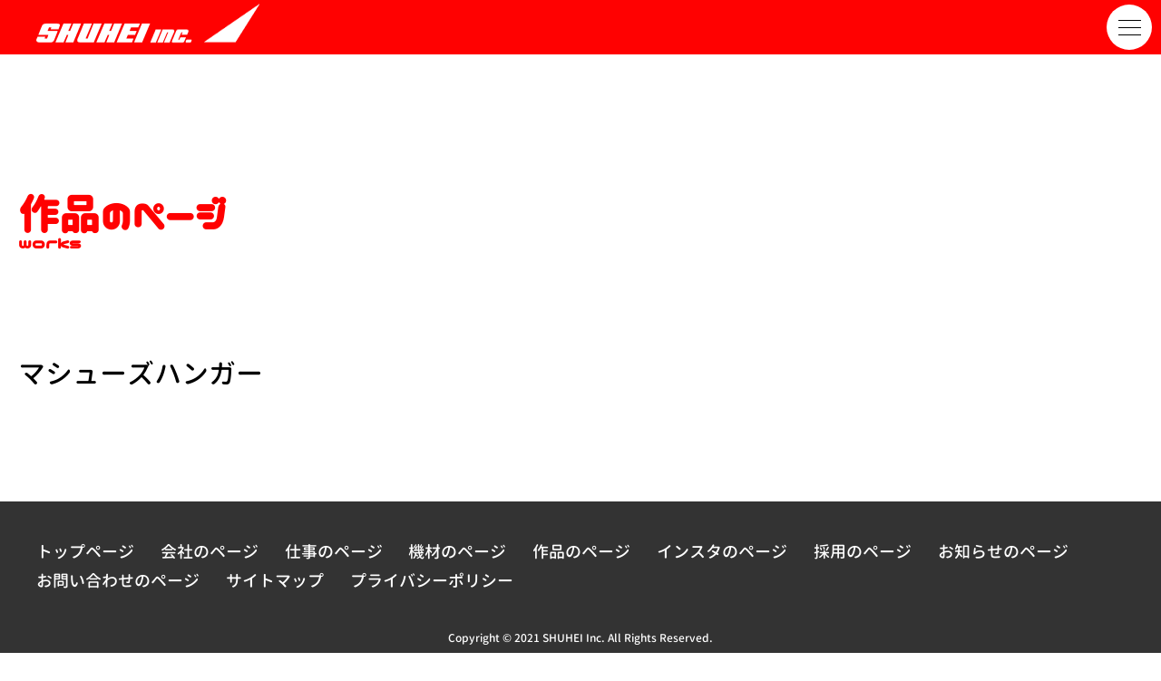

--- FILE ---
content_type: text/html; charset=UTF-8
request_url: https://shuhei-inc.com/?product=%E3%83%9E%E3%82%B7%E3%83%A5%E3%83%BC%E3%82%BA%E3%83%8F%E3%83%B3%E3%82%AC%E3%83%BC
body_size: 7657
content:
<!DOCTYPE html>
<html>
<head>
<meta charset="UTF-8">
<meta name="viewport" content="width=device-width, user-scalable=yes, maximum-scale=1.0, minimum-scale=1.0">
<meta name="description" content="映像制作に於ける全ての技術の提供、及びコーディネートを行う株式会社SHUHEIの公式ホームページ。過去の業務実績や携わった作品の一部を閲覧できるほか、弊社へのお問い合わせや会社概要などを閲覧することが出来ます。" />
<meta name="keywords" content="SHUHEI,映像,動画,照明技術,機材" />
<meta http-equiv="X-UA-Compatible" content="IE=7" />
	<!-- Google Tag Manager -->
<script>(function(w,d,s,l,i){w[l]=w[l]||[];w[l].push({'gtm.start':
new Date().getTime(),event:'gtm.js'});var f=d.getElementsByTagName(s)[0],
j=d.createElement(s),dl=l!='dataLayer'?'&l='+l:'';j.async=true;j.src=
'https://www.googletagmanager.com/gtm.js?id='+i+dl;f.parentNode.insertBefore(j,f);
})(window,document,'script','dataLayer','GTM-PC7W84Z');</script>
<!-- End Google Tag Manager -->

<link href="https://use.fontawesome.com/releases/v5.6.1/css/all.css" rel="stylesheet">
<script src="https://ajax.googleapis.com/ajax/libs/jquery/3.1.1/jquery.min.js"></script>

		<!-- All in One SEO 4.1.4.5 -->
		<title>マシューズハンガー - 株式会社SHUHEI</title>
		<meta name="robots" content="max-image-preview:large" />
		<meta name="google-site-verification" content="NxupOumtjfSeceRg_Fa-tIuWi8csahmnMV9sX-A1bAk" />
		<link rel="canonical" href="https://shuhei-inc.com/?product=%e3%83%9e%e3%82%b7%e3%83%a5%e3%83%bc%e3%82%ba%e3%83%8f%e3%83%b3%e3%82%ac%e3%83%bc" />
		<meta property="og:locale" content="ja_JP" />
		<meta property="og:site_name" content="株式会社SHUHEI - 映像制作に於ける全ての技術の提供、及びコーディネートを行う株式会社SHUHEIの公式ホームページ。過去の業務実績や携わった作品の一部を閲覧できるほか、弊社へのお問い合わせや会社概要などを閲覧することが出来ます。" />
		<meta property="og:type" content="article" />
		<meta property="og:title" content="マシューズハンガー - 株式会社SHUHEI" />
		<meta property="og:url" content="https://shuhei-inc.com/?product=%e3%83%9e%e3%82%b7%e3%83%a5%e3%83%bc%e3%82%ba%e3%83%8f%e3%83%b3%e3%82%ac%e3%83%bc" />
		<meta property="og:image" content="https://shuhei-inc.com/wp-content/uploads/2021/07/logo.png" />
		<meta property="og:image:secure_url" content="https://shuhei-inc.com/wp-content/uploads/2021/07/logo.png" />
		<meta property="article:published_time" content="2024-01-24T15:00:00+00:00" />
		<meta property="article:modified_time" content="2024-01-24T15:00:00+00:00" />
		<meta name="twitter:card" content="summary" />
		<meta name="twitter:domain" content="shuhei-inc.com" />
		<meta name="twitter:title" content="マシューズハンガー - 株式会社SHUHEI" />
		<meta name="twitter:image" content="https://shuhei-inc.com/wp-content/uploads/2021/07/logo.png" />
		<script type="application/ld+json" class="aioseo-schema">
			{"@context":"https:\/\/schema.org","@graph":[{"@type":"WebSite","@id":"https:\/\/shuhei-inc.com\/#website","url":"https:\/\/shuhei-inc.com\/","name":"\u682a\u5f0f\u4f1a\u793eSHUHEI","description":"\u6620\u50cf\u5236\u4f5c\u306b\u65bc\u3051\u308b\u5168\u3066\u306e\u6280\u8853\u306e\u63d0\u4f9b\u3001\u53ca\u3073\u30b3\u30fc\u30c7\u30a3\u30cd\u30fc\u30c8\u3092\u884c\u3046\u682a\u5f0f\u4f1a\u793eSHUHEI\u306e\u516c\u5f0f\u30db\u30fc\u30e0\u30da\u30fc\u30b8\u3002\u904e\u53bb\u306e\u696d\u52d9\u5b9f\u7e3e\u3084\u643a\u308f\u3063\u305f\u4f5c\u54c1\u306e\u4e00\u90e8\u3092\u95b2\u89a7\u3067\u304d\u308b\u307b\u304b\u3001\u5f0a\u793e\u3078\u306e\u304a\u554f\u3044\u5408\u308f\u305b\u3084\u4f1a\u793e\u6982\u8981\u306a\u3069\u3092\u95b2\u89a7\u3059\u308b\u3053\u3068\u304c\u51fa\u6765\u307e\u3059\u3002","inLanguage":"ja","publisher":{"@id":"https:\/\/shuhei-inc.com\/#organization"}},{"@type":"Organization","@id":"https:\/\/shuhei-inc.com\/#organization","name":"\u682a\u5f0f\u4f1a\u793eSHUHEI","url":"https:\/\/shuhei-inc.com\/","logo":{"@type":"ImageObject","@id":"https:\/\/shuhei-inc.com\/#organizationLogo","url":"https:\/\/shuhei-inc.com\/wp-content\/uploads\/2021\/09\/fabukon.png","width":100,"height":100},"image":{"@id":"https:\/\/shuhei-inc.com\/#organizationLogo"}},{"@type":"BreadcrumbList","@id":"https:\/\/shuhei-inc.com\/?product=%e3%83%9e%e3%82%b7%e3%83%a5%e3%83%bc%e3%82%ba%e3%83%8f%e3%83%b3%e3%82%ac%e3%83%bc#breadcrumblist","itemListElement":[{"@type":"ListItem","@id":"https:\/\/shuhei-inc.com\/#listItem","position":1,"item":{"@type":"WebPage","@id":"https:\/\/shuhei-inc.com\/","name":"\u30db\u30fc\u30e0","description":"\u682a\u5f0f\u4f1a\u793eSHUHEI\u306f\u795e\u5948\u5ddd\u770c\u5ddd\u5d0e\u5e02\u306b\u3042\u308b\u6620\u50cf\u5236\u4f5c\u3092\u30e1\u30a4\u30f3\u3068\u3059\u308b\u4f1a\u793e\u3067\u3059\u3002MV\u30fbCM\u30fbVP\u30fb\u30e9\u30a4\u30d6\u4e2d\u7d99\u306a\u3069\u306e\u64ae\u5f71\u3001\u7167\u660e\u3001\u6620\u50cf\u5236\u4f5c\u306b\u95a2\u3057\u3066\u306f\u4f01\u753b\u30fb\u7acb\u6848\u304b\u3089\u7de8\u96c6\u30fb\u7d0d\u54c1\u307e\u3067\u30ef\u30f3\u30b9\u30c8\u30c3\u30d7\u3067\u3054\u5bfe\u5fdc\u3044\u305f\u3057\u307e\u3059\u3002\u304a\u5ba2\u69d8\u306e\u3054\u8981\u671b\u3092\u3057\u3063\u304b\u308a\u3068\u30d2\u30a2\u30ea\u30f3\u30b0\u3057\u3054\u6e80\u8db3\u3044\u305f\u3060\u3051\u308b\u6620\u50cf\u5236\u4f5c\u3092\u3054\u63d0\u6848\u3044\u305f\u3057\u307e\u3059\u3002\u3053\u308c\u307e\u3067\u306e\u5b9f\u7e3e\u3092\u95b2\u89a7\u3044\u305f\u3060\u304d\u3001\u3054\u5e0c\u671b\u306e\u6620\u50cf\u30a4\u30e1\u30fc\u30b8\u3092\u3054\u76f8\u8ac7\u304f\u3060\u3055\u3044\u3002","url":"https:\/\/shuhei-inc.com\/"}}]},{"@type":"Person","@id":"https:\/\/shuhei-inc.com\/author\/admin\/#author","url":"https:\/\/shuhei-inc.com\/author\/admin\/","name":"admin","image":{"@type":"ImageObject","@id":"https:\/\/shuhei-inc.com\/?product=%e3%83%9e%e3%82%b7%e3%83%a5%e3%83%bc%e3%82%ba%e3%83%8f%e3%83%b3%e3%82%ac%e3%83%bc#authorImage","url":"https:\/\/secure.gravatar.com\/avatar\/6420bb86a1eb6434eaad4c4d7d1135776fda8a8c3b4004e158e3aab443db0fd3?s=96&d=mm&r=g","width":96,"height":96,"caption":"admin"}},{"@type":"ItemPage","@id":"https:\/\/shuhei-inc.com\/?product=%e3%83%9e%e3%82%b7%e3%83%a5%e3%83%bc%e3%82%ba%e3%83%8f%e3%83%b3%e3%82%ac%e3%83%bc#itempage","url":"https:\/\/shuhei-inc.com\/?product=%e3%83%9e%e3%82%b7%e3%83%a5%e3%83%bc%e3%82%ba%e3%83%8f%e3%83%b3%e3%82%ac%e3%83%bc","name":"\u30de\u30b7\u30e5\u30fc\u30ba\u30cf\u30f3\u30ac\u30fc - \u682a\u5f0f\u4f1a\u793eSHUHEI","inLanguage":"ja","isPartOf":{"@id":"https:\/\/shuhei-inc.com\/#website"},"breadcrumb":{"@id":"https:\/\/shuhei-inc.com\/?product=%e3%83%9e%e3%82%b7%e3%83%a5%e3%83%bc%e3%82%ba%e3%83%8f%e3%83%b3%e3%82%ac%e3%83%bc#breadcrumblist"},"author":"https:\/\/shuhei-inc.com\/author\/admin\/#author","creator":"https:\/\/shuhei-inc.com\/author\/admin\/#author","datePublished":"2024-01-24T15:00:00+09:00","dateModified":"2024-01-24T15:00:00+09:00"}]}
		</script>
		<!-- All in One SEO -->

<link rel="alternate" title="oEmbed (JSON)" type="application/json+oembed" href="https://shuhei-inc.com/wp-json/oembed/1.0/embed?url=https%3A%2F%2Fshuhei-inc.com%2F%3Fproduct%3D%25e3%2583%259e%25e3%2582%25b7%25e3%2583%25a5%25e3%2583%25bc%25e3%2582%25ba%25e3%2583%258f%25e3%2583%25b3%25e3%2582%25ac%25e3%2583%25bc" />
<link rel="alternate" title="oEmbed (XML)" type="text/xml+oembed" href="https://shuhei-inc.com/wp-json/oembed/1.0/embed?url=https%3A%2F%2Fshuhei-inc.com%2F%3Fproduct%3D%25e3%2583%259e%25e3%2582%25b7%25e3%2583%25a5%25e3%2583%25bc%25e3%2582%25ba%25e3%2583%258f%25e3%2583%25b3%25e3%2582%25ac%25e3%2583%25bc&#038;format=xml" />
		<!-- This site uses the Google Analytics by MonsterInsights plugin v8.0.1 - Using Analytics tracking - https://www.monsterinsights.com/ -->
		<!-- Note: MonsterInsights is not currently configured on this site. The site owner needs to authenticate with Google Analytics in the MonsterInsights settings panel. -->
					<!-- No UA code set -->
				<!-- / Google Analytics by MonsterInsights -->
		<style id='wp-img-auto-sizes-contain-inline-css' type='text/css'>
img:is([sizes=auto i],[sizes^="auto," i]){contain-intrinsic-size:3000px 1500px}
/*# sourceURL=wp-img-auto-sizes-contain-inline-css */
</style>
<link rel='stylesheet' id='sbi_styles-css' href='https://shuhei-inc.com/wp-content/plugins/instagram-feed/css/sbi-styles.min.css?ver=6.7.1' type='text/css' media='all' />
<style id='wp-emoji-styles-inline-css' type='text/css'>

	img.wp-smiley, img.emoji {
		display: inline !important;
		border: none !important;
		box-shadow: none !important;
		height: 1em !important;
		width: 1em !important;
		margin: 0 0.07em !important;
		vertical-align: -0.1em !important;
		background: none !important;
		padding: 0 !important;
	}
/*# sourceURL=wp-emoji-styles-inline-css */
</style>
<style id='wp-block-library-inline-css' type='text/css'>
:root{--wp-block-synced-color:#7a00df;--wp-block-synced-color--rgb:122,0,223;--wp-bound-block-color:var(--wp-block-synced-color);--wp-editor-canvas-background:#ddd;--wp-admin-theme-color:#007cba;--wp-admin-theme-color--rgb:0,124,186;--wp-admin-theme-color-darker-10:#006ba1;--wp-admin-theme-color-darker-10--rgb:0,107,160.5;--wp-admin-theme-color-darker-20:#005a87;--wp-admin-theme-color-darker-20--rgb:0,90,135;--wp-admin-border-width-focus:2px}@media (min-resolution:192dpi){:root{--wp-admin-border-width-focus:1.5px}}.wp-element-button{cursor:pointer}:root .has-very-light-gray-background-color{background-color:#eee}:root .has-very-dark-gray-background-color{background-color:#313131}:root .has-very-light-gray-color{color:#eee}:root .has-very-dark-gray-color{color:#313131}:root .has-vivid-green-cyan-to-vivid-cyan-blue-gradient-background{background:linear-gradient(135deg,#00d084,#0693e3)}:root .has-purple-crush-gradient-background{background:linear-gradient(135deg,#34e2e4,#4721fb 50%,#ab1dfe)}:root .has-hazy-dawn-gradient-background{background:linear-gradient(135deg,#faaca8,#dad0ec)}:root .has-subdued-olive-gradient-background{background:linear-gradient(135deg,#fafae1,#67a671)}:root .has-atomic-cream-gradient-background{background:linear-gradient(135deg,#fdd79a,#004a59)}:root .has-nightshade-gradient-background{background:linear-gradient(135deg,#330968,#31cdcf)}:root .has-midnight-gradient-background{background:linear-gradient(135deg,#020381,#2874fc)}:root{--wp--preset--font-size--normal:16px;--wp--preset--font-size--huge:42px}.has-regular-font-size{font-size:1em}.has-larger-font-size{font-size:2.625em}.has-normal-font-size{font-size:var(--wp--preset--font-size--normal)}.has-huge-font-size{font-size:var(--wp--preset--font-size--huge)}.has-text-align-center{text-align:center}.has-text-align-left{text-align:left}.has-text-align-right{text-align:right}.has-fit-text{white-space:nowrap!important}#end-resizable-editor-section{display:none}.aligncenter{clear:both}.items-justified-left{justify-content:flex-start}.items-justified-center{justify-content:center}.items-justified-right{justify-content:flex-end}.items-justified-space-between{justify-content:space-between}.screen-reader-text{border:0;clip-path:inset(50%);height:1px;margin:-1px;overflow:hidden;padding:0;position:absolute;width:1px;word-wrap:normal!important}.screen-reader-text:focus{background-color:#ddd;clip-path:none;color:#444;display:block;font-size:1em;height:auto;left:5px;line-height:normal;padding:15px 23px 14px;text-decoration:none;top:5px;width:auto;z-index:100000}html :where(.has-border-color){border-style:solid}html :where([style*=border-top-color]){border-top-style:solid}html :where([style*=border-right-color]){border-right-style:solid}html :where([style*=border-bottom-color]){border-bottom-style:solid}html :where([style*=border-left-color]){border-left-style:solid}html :where([style*=border-width]){border-style:solid}html :where([style*=border-top-width]){border-top-style:solid}html :where([style*=border-right-width]){border-right-style:solid}html :where([style*=border-bottom-width]){border-bottom-style:solid}html :where([style*=border-left-width]){border-left-style:solid}html :where(img[class*=wp-image-]){height:auto;max-width:100%}:where(figure){margin:0 0 1em}html :where(.is-position-sticky){--wp-admin--admin-bar--position-offset:var(--wp-admin--admin-bar--height,0px)}@media screen and (max-width:600px){html :where(.is-position-sticky){--wp-admin--admin-bar--position-offset:0px}}
/*wp_block_styles_on_demand_placeholder:697208a866ab3*/
/*# sourceURL=wp-block-library-inline-css */
</style>
<style id='classic-theme-styles-inline-css' type='text/css'>
/*! This file is auto-generated */
.wp-block-button__link{color:#fff;background-color:#32373c;border-radius:9999px;box-shadow:none;text-decoration:none;padding:calc(.667em + 2px) calc(1.333em + 2px);font-size:1.125em}.wp-block-file__button{background:#32373c;color:#fff;text-decoration:none}
/*# sourceURL=/wp-includes/css/classic-themes.min.css */
</style>
<link rel='stylesheet' id='style-css' href='https://shuhei-inc.com/wp-content/themes/shuhei_theme/style.css?ver=6.9' type='text/css' media='all' />
<link rel='stylesheet' id='scroll-css' href='https://shuhei-inc.com/wp-content/themes/shuhei_theme/css/scroll.css?ver=6.9' type='text/css' media='all' />
<link rel='stylesheet' id='responsive-css' href='https://shuhei-inc.com/wp-content/themes/shuhei_theme/css/responsive.css?ver=6.9' type='text/css' media='all' />
<link rel='stylesheet' id='lightbox-css' href='https://shuhei-inc.com/wp-content/themes/shuhei_theme/css/wp.css?ver=6.9' type='text/css' media='all' />
<link rel='stylesheet' id='slick-css-css' href='https://shuhei-inc.com/wp-content/themes/shuhei_theme/css/slick.css?ver=6.9' type='text/css' media='all' />
<link rel='stylesheet' id='slick-theme-css' href='https://shuhei-inc.com/wp-content/themes/shuhei_theme/css/slick-theme.css?ver=6.9' type='text/css' media='all' />
<link rel='stylesheet' id='reset-css' href='https://shuhei-inc.com/wp-content/themes/shuhei_theme/css/reset.css?ver=6.9' type='text/css' media='all' />
<script type="text/javascript" src="https://shuhei-inc.com/wp-includes/js/jquery/jquery.min.js?ver=3.7.1" id="jquery-core-js"></script>
<script type="text/javascript" src="https://shuhei-inc.com/wp-includes/js/jquery/jquery-migrate.min.js?ver=3.4.1" id="jquery-migrate-js"></script>
<script type="text/javascript" src="https://shuhei-inc.com/wp-content/themes/shuhei_theme/js/script.js?ver=6.9" id="scrip-js"></script>
<script type="text/javascript" src="https://shuhei-inc.com/wp-content/themes/shuhei_theme/js/slick.min.js?ver=6.9" id="slick-min-js"></script>
<script type="text/javascript" src="https://shuhei-inc.com/wp-content/themes/shuhei_theme/js/slick.js?ver=6.9" id="slick-js"></script>
<link rel="https://api.w.org/" href="https://shuhei-inc.com/wp-json/" /><link rel="alternate" title="JSON" type="application/json" href="https://shuhei-inc.com/wp-json/wp/v2/product/5822" /><link rel="EditURI" type="application/rsd+xml" title="RSD" href="https://shuhei-inc.com/xmlrpc.php?rsd" />
<meta name="generator" content="WordPress 6.9" />
<link rel='shortlink' href='https://shuhei-inc.com/?p=5822' />
<link rel="icon" href="https://shuhei-inc.com/wp-content/uploads/2021/07/445a1e_348fe9fae8ce49fd980b9363e09a4519_mv2.png" sizes="32x32" />
<link rel="icon" href="https://shuhei-inc.com/wp-content/uploads/2021/07/445a1e_348fe9fae8ce49fd980b9363e09a4519_mv2.png" sizes="192x192" />
<link rel="apple-touch-icon" href="https://shuhei-inc.com/wp-content/uploads/2021/07/445a1e_348fe9fae8ce49fd980b9363e09a4519_mv2.png" />
<meta name="msapplication-TileImage" content="https://shuhei-inc.com/wp-content/uploads/2021/07/445a1e_348fe9fae8ce49fd980b9363e09a4519_mv2.png" />
<style>
#wpadminbar {display:none;}
</style>
</head>

<body>
	<!-- Google Tag Manager (noscript) -->
<noscript><iframe src="https://www.googletagmanager.com/ns.html?id=GTM-PC7W84Z"
height="0" width="0" style="display:none;visibility:hidden"></iframe></noscript>
<!-- End Google Tag Manager (noscript) -->
<header>
    <h1><a href="https://shuhei-inc.com/" class="custom-logo-link" rel="home"><img width="250" height="60" src="https://shuhei-inc.com/wp-content/uploads/2021/07/logo.png" class="custom-logo" alt="株式会社SHUHEI" decoding="async" /></a></h1>
	<div class="hamburger-menu">
		<input type="checkbox" id="menu-btn-check">
		<label for="menu-btn-check" class="menu-btn"><span></span></label>
		<nav class="menu-content">
<div class="menu-g-menu-container"><ul id="menu-g-menu" class="menu"><li id="menu-item-23" class="menu-item menu-item-type-post_type menu-item-object-page menu-item-23"><a href="https://shuhei-inc.com/company/" title="company">会社のページ<br><span>company</span></a></li>
<li id="menu-item-24" class="menu-item menu-item-type-post_type menu-item-object-page menu-item-24"><a href="https://shuhei-inc.com/business/" title="business">仕事のページ<br><span>business</span></a></li>
<li id="menu-item-5958" class="menu-item menu-item-type-post_type menu-item-object-page menu-item-5958"><a href="https://shuhei-inc.com/product/" title="product">機材のページ<br><span>product</span></a></li>
<li id="menu-item-25" class="menu-item menu-item-type-post_type menu-item-object-page current_page_parent menu-item-25"><a href="https://shuhei-inc.com/works/" title="works">作品のページ<br><span>works</span></a></li>
<li id="menu-item-6637" class="menu-item menu-item-type-post_type menu-item-object-page menu-item-6637"><a href="https://shuhei-inc.com/instagram/" title="Instagram">インスタのページ<br><span>Instagram</span></a></li>
<li id="menu-item-26" class="menu-item menu-item-type-post_type menu-item-object-page menu-item-26"><a href="https://shuhei-inc.com/recruit/" title="recruit">採用のページ<br><span>recruit</span></a></li>
<li id="menu-item-439" class="menu-item menu-item-type-post_type menu-item-object-page menu-item-439"><a href="https://shuhei-inc.com/news/" title="news">お知らせのページ<br><span>news</span></a></li>
<li id="menu-item-27" class="menu-item menu-item-type-post_type menu-item-object-page menu-item-27"><a href="https://shuhei-inc.com/contact/" title="contact">お問い合わせのページ<br><span>contact</span></a></li>
</ul></div>		</nav>
	</div>
</header><div id="page_header">
	<div id="page_header_inner">
		<h2>作品のページ<span>works</span></h2>
	</div>
</div>
<section id="post-5822" class="page_area post_single">
	<div class="inner">
	<h3 class="single-head">マシューズハンガー</h3>
	</div>
</section>
<footer id="footer">
	<nav>
	<div class="menu-f-menu-container"><ul id="menu-f-menu" class="menu"><li id="menu-item-28" class="menu-item menu-item-type-post_type menu-item-object-page menu-item-home menu-item-28"><a href="https://shuhei-inc.com/">トップページ<br><span></span></a></li>
<li id="menu-item-29" class="menu-item menu-item-type-post_type menu-item-object-page menu-item-29"><a href="https://shuhei-inc.com/company/">会社のページ<br><span></span></a></li>
<li id="menu-item-30" class="menu-item menu-item-type-post_type menu-item-object-page menu-item-30"><a href="https://shuhei-inc.com/business/">仕事のページ<br><span></span></a></li>
<li id="menu-item-5957" class="menu-item menu-item-type-post_type menu-item-object-page menu-item-5957"><a href="https://shuhei-inc.com/product/">機材のページ<br><span></span></a></li>
<li id="menu-item-31" class="menu-item menu-item-type-post_type menu-item-object-page current_page_parent menu-item-31"><a href="https://shuhei-inc.com/works/">作品のページ<br><span></span></a></li>
<li id="menu-item-6635" class="menu-item menu-item-type-post_type menu-item-object-page menu-item-6635"><a href="https://shuhei-inc.com/instagram/">インスタのページ<br><span></span></a></li>
<li id="menu-item-32" class="menu-item menu-item-type-post_type menu-item-object-page menu-item-32"><a href="https://shuhei-inc.com/recruit/">採用のページ<br><span></span></a></li>
<li id="menu-item-438" class="menu-item menu-item-type-post_type menu-item-object-page menu-item-438"><a href="https://shuhei-inc.com/news/">お知らせのページ<br><span></span></a></li>
<li id="menu-item-33" class="menu-item menu-item-type-post_type menu-item-object-page menu-item-33"><a href="https://shuhei-inc.com/contact/">お問い合わせのページ<br><span></span></a></li>
<li id="menu-item-478" class="menu-item menu-item-type-post_type menu-item-object-page menu-item-478"><a href="https://shuhei-inc.com/sitemap/">サイトマップ<br><span></span></a></li>
<li id="menu-item-479" class="menu-item menu-item-type-post_type menu-item-object-page menu-item-privacy-policy menu-item-479"><a rel="privacy-policy" href="https://shuhei-inc.com/privacy/">プライバシーポリシー<br><span></span></a></li>
</ul></div>	</nav>
	<p class="copy">Copyright © 2021 SHUHEI Inc. All Rights Reserved.</p>
</footer>
<script type="speculationrules">
{"prefetch":[{"source":"document","where":{"and":[{"href_matches":"/*"},{"not":{"href_matches":["/wp-*.php","/wp-admin/*","/wp-content/uploads/*","/wp-content/*","/wp-content/plugins/*","/wp-content/themes/shuhei_theme/*","/*\\?(.+)"]}},{"not":{"selector_matches":"a[rel~=\"nofollow\"]"}},{"not":{"selector_matches":".no-prefetch, .no-prefetch a"}}]},"eagerness":"conservative"}]}
</script>
<!-- Instagram Feed JS -->
<script type="text/javascript">
var sbiajaxurl = "https://shuhei-inc.com/wp-admin/admin-ajax.php";
</script>
<script type="text/javascript" src="https://shuhei-inc.com/wp-content/themes/shuhei_theme/js/ajaxzip3.js?ver=0.51" id="ajaxzip3-js"></script>
<script type="text/javascript" src="https://shuhei-inc.com/wp-content/themes/shuhei_theme/js/address.js?ver=1.0.0" id="address-js"></script>
<script id="wp-emoji-settings" type="application/json">
{"baseUrl":"https://s.w.org/images/core/emoji/17.0.2/72x72/","ext":".png","svgUrl":"https://s.w.org/images/core/emoji/17.0.2/svg/","svgExt":".svg","source":{"concatemoji":"https://shuhei-inc.com/wp-includes/js/wp-emoji-release.min.js?ver=6.9"}}
</script>
<script type="module">
/* <![CDATA[ */
/*! This file is auto-generated */
const a=JSON.parse(document.getElementById("wp-emoji-settings").textContent),o=(window._wpemojiSettings=a,"wpEmojiSettingsSupports"),s=["flag","emoji"];function i(e){try{var t={supportTests:e,timestamp:(new Date).valueOf()};sessionStorage.setItem(o,JSON.stringify(t))}catch(e){}}function c(e,t,n){e.clearRect(0,0,e.canvas.width,e.canvas.height),e.fillText(t,0,0);t=new Uint32Array(e.getImageData(0,0,e.canvas.width,e.canvas.height).data);e.clearRect(0,0,e.canvas.width,e.canvas.height),e.fillText(n,0,0);const a=new Uint32Array(e.getImageData(0,0,e.canvas.width,e.canvas.height).data);return t.every((e,t)=>e===a[t])}function p(e,t){e.clearRect(0,0,e.canvas.width,e.canvas.height),e.fillText(t,0,0);var n=e.getImageData(16,16,1,1);for(let e=0;e<n.data.length;e++)if(0!==n.data[e])return!1;return!0}function u(e,t,n,a){switch(t){case"flag":return n(e,"\ud83c\udff3\ufe0f\u200d\u26a7\ufe0f","\ud83c\udff3\ufe0f\u200b\u26a7\ufe0f")?!1:!n(e,"\ud83c\udde8\ud83c\uddf6","\ud83c\udde8\u200b\ud83c\uddf6")&&!n(e,"\ud83c\udff4\udb40\udc67\udb40\udc62\udb40\udc65\udb40\udc6e\udb40\udc67\udb40\udc7f","\ud83c\udff4\u200b\udb40\udc67\u200b\udb40\udc62\u200b\udb40\udc65\u200b\udb40\udc6e\u200b\udb40\udc67\u200b\udb40\udc7f");case"emoji":return!a(e,"\ud83e\u1fac8")}return!1}function f(e,t,n,a){let r;const o=(r="undefined"!=typeof WorkerGlobalScope&&self instanceof WorkerGlobalScope?new OffscreenCanvas(300,150):document.createElement("canvas")).getContext("2d",{willReadFrequently:!0}),s=(o.textBaseline="top",o.font="600 32px Arial",{});return e.forEach(e=>{s[e]=t(o,e,n,a)}),s}function r(e){var t=document.createElement("script");t.src=e,t.defer=!0,document.head.appendChild(t)}a.supports={everything:!0,everythingExceptFlag:!0},new Promise(t=>{let n=function(){try{var e=JSON.parse(sessionStorage.getItem(o));if("object"==typeof e&&"number"==typeof e.timestamp&&(new Date).valueOf()<e.timestamp+604800&&"object"==typeof e.supportTests)return e.supportTests}catch(e){}return null}();if(!n){if("undefined"!=typeof Worker&&"undefined"!=typeof OffscreenCanvas&&"undefined"!=typeof URL&&URL.createObjectURL&&"undefined"!=typeof Blob)try{var e="postMessage("+f.toString()+"("+[JSON.stringify(s),u.toString(),c.toString(),p.toString()].join(",")+"));",a=new Blob([e],{type:"text/javascript"});const r=new Worker(URL.createObjectURL(a),{name:"wpTestEmojiSupports"});return void(r.onmessage=e=>{i(n=e.data),r.terminate(),t(n)})}catch(e){}i(n=f(s,u,c,p))}t(n)}).then(e=>{for(const n in e)a.supports[n]=e[n],a.supports.everything=a.supports.everything&&a.supports[n],"flag"!==n&&(a.supports.everythingExceptFlag=a.supports.everythingExceptFlag&&a.supports[n]);var t;a.supports.everythingExceptFlag=a.supports.everythingExceptFlag&&!a.supports.flag,a.supports.everything||((t=a.source||{}).concatemoji?r(t.concatemoji):t.wpemoji&&t.twemoji&&(r(t.twemoji),r(t.wpemoji)))});
//# sourceURL=https://shuhei-inc.com/wp-includes/js/wp-emoji-loader.min.js
/* ]]> */
</script>
</body>
</html>

--- FILE ---
content_type: text/css
request_url: https://shuhei-inc.com/wp-content/themes/shuhei_theme/style.css?ver=6.9
body_size: 3953
content:
/*
Theme Name: SHUHEI
*/
@font-face {
	font-family: 'nico';
	src: url(font/nicomoji-plus_1.11.ttf) format('truetype');
}
@font-face {
	font-family: '源ノ角ゴシック';
	src: url(font/GenJyuuGothic-Medium.ttf) format('truetype');
}
body {
	font-family: 'nico';
}
body,div,dl,dt,dd,ul,ol,li,h1,h2,h3,h4,h5,h6,pre,form,fieldset,input,textarea,p,blockquote,th,td{margin:0;padding:0;}
h1,h2,h3,h4,h5,h6{font-family:'nico';}
address,caption,cite,code,dfn,em,strong,th,var{font-style:normal;}
ul{list-style:none;}
table{border-collapse:collapse;border-spacing:0;}
caption,th{text-align:left;}
q:before,q:after{content:'';}
a{transition:0.4s;color:#FF0101;}
object,embed{vertical-align:top;}
legend{display:none;}
figure{margin:0;}
img,abbr,acronym,fieldset{border:0;}
p,th,td,li,dt,dd {font-size:18px;line-height:1.8;overflow-wrap:anywhere;font-family: '源ノ角ゴシック';}
p {margin-bottom:15px;}
p:last-of-type {margin-bottom:0;}
img{height:auto;max-width:100%;}
blockquote {
	background-color: #FFFBF6;
	font-family: 'Dosis';
	margin: 0 0 20px;
	padding: 15px 25px;
	border-left: 5px solid #60B571;
}
blockquote, blockquote p {
	font-size: 18px;
	font-style: italic;
	font-weight: 500;
	line-height: 30px;
	letter-spacing: 1px;
}
blockquote p {
	margin-bottom: 0!important;
}
blockquote cite, blockquote small {
	color: #242526;
	font-size: 15px;
	display: block;
	line-height: 20px;
	padding-top: 15px;
}
blockquote em, blockquote i, blockquote cite {
	font-style: normal;
}
blockquote strong, blockquote b {
	font-weight: 600;
}
.post_single p {
	margin-bottom: 25px;
}
table {
	border-collapse: collapse;
	margin-bottom: 40px;
	width: 100%;
}
th, td {
	vertical-align: middle;
	font-weight: 400;
}
th {
	border-bottom: 2px solid #FF0101;
	text-align: center;
	padding: 14px 0;
}
td {
	border-bottom: 2px solid #FFBBBB;
	padding: 14px 2em;
}
.inner {
	max-width: 1280px;
	margin: 0 auto;
}
.cen_txt {
	text-align: center;
}
.res_block {
	display: none;
}
header h1 {
	position: relative;
	height: 60px;
	background-color: #FF0101;
	padding: 0 10px;
}
header h1 a {
	display: table;
	height: 30px;
}
header h1 img {
	width: 100%;
}
#menu-btn-check {
	display: none;
}
#menu-btn-check:checked ~ .menu-btn span {
	background-color: rgba(255, 255, 255, 0);
}
#menu-btn-check:checked ~ .menu-btn span::before {
	bottom: 0;
	transform: rotate(45deg);
}
#menu-btn-check:checked ~ .menu-btn span::after {
	top: 0;
	transform: rotate(-45deg);
}
#menu-btn-check:checked ~ .menu-content {
	left: 0;
}
.menu-btn {
	position: fixed;
	top: 5px;
	right: 10px;
	display: flex;
	height: 50px;
	width: 50px;
	justify-content: center;
	align-items: center;
	border-radius: 40px;
	z-index: 90;
	background-color: #FFF;
}
.menu-btn span,
.menu-btn span:before,
.menu-btn span:after {
	content: '';
	display: block;
	height: 1px;
	width: 25px;
	border-radius: 3px;
	background-color: #000;
	position: absolute;
}
.menu-btn span:before {
	bottom: 8px;
}
.menu-btn span:after {
	top: 8px;
}
.menu-content {
	width: 100%;
	height: 100%;
	position: fixed;
	top: 0;
	left: 0;
	z-index: 80;
	background-color: #FFF;
}
.menu-content ul {
	padding: 50px 20px 0;
	display: table;
	margin: 0 auto;
}
.menu-content ul li {
	font-family: 'nico';
	list-style: none;
	padding: 15px 0;
}
.menu-content ul li a {
	display: block;
	width: 100%;
	box-sizing: border-box;
	color: #FF0101;
	line-height: 0.8;
	font-size: 20px;
	text-decoration: none;
	position: relative;
}
.menu-content ul li a::before {
	content: "";
	width: 7px;
	height: 7px;
	border-top: solid 2px #ffffff;
	border-right: solid 2px #ffffff;
	transform: rotate(45deg);
	position: absolute;
	right: 11px;
	top: 16px;
}
.menu-content ul li a span {
	font-size: 14px;
}
.menu-content {
	width: 100%;
	height: 100%;
	position: fixed;
	top: 0;
	left: 100%;
	z-index: 80;
	background-color: #FFF;
	transition: all 0.5s;
}
.header.changeNav {
	background: rgba(225,225,225,0.6);
	transition: 0.4s;
}
#main-visual {
	background-color: #FF0101;
	padding: 45px 20px;
	height: calc(100vh - 100px)!important;
	display: table;
	/*width: calc(100% - 40px);*/
	width: 100%;
}
.main-image {
	max-width: 1100px;
	margin: 0 auto;
	line-height: 0;
	display: table-cell;
	text-align: center;
	vertical-align: middle;
}
.main-image img {
	max-width: 1230px;
	width: 95%;
}
.scrool-btn {
	display: block;
	position: absolute;
	left: 1em;
	bottom: 1em;
}
#top-movie {
	padding: 3em 20px;
	border-left: 5px solid #FF0101;
	border-right: 5px solid #FF0101;
	border-top: 10px solid #FF0101;
	border-bottom: 10px solid #FF0101;
	height: auto!important;
}
#top-movie .top-inner {
	background-image: url(images/back-text.png);
	background-size: contain;
	background-position: top center;
	background-repeat: no-repeat;
}
#top-movie h2 {
	margin: 0 auto 15px;
	font-size: 40px;
	color: #FF0101;
}
#top-movie h2 span {
	display: block;
	font-size: 20px;
}
#top-movie .top-slider {
	margin: 0 auto;
	padding-bottom: 80px;
}
#top-movie .top-slider .slick-prev,
#top-movie .top-slider .slick-next {
	bottom: -25px;
	top: auto;
	width: 50px;
	height: 50px;
}
#top-movie .top-slider .slick-prev {
	right: 10%;
	left: auto;
	margin-right: 80px;
}
#top-movie .top-slider .slick-next {
	right: 10%;
}
#top-movie .top-slider .slick-prev:before,
#top-movie .top-slider .slick-next:before {
	font-family: "Font Awesome 5 Free";
	font-weight: 900;
	color: #FF0101;
	font-size: 35px;
}
#top-movie .top-slider .slick-prev:before {
	content: "\f053";
}
#top-movie .top-slider .slick-next:before {
	content: "\f054";
}
#top-movie .top-box {
	margin: 0 15px;
}
#top-movie .top-box .num-txt {
	color: #FF0101;
	font-size: 50px;
	top: 0;
	z-index: 9;
	position: absolute;
	font-weight: 600;
}
#top-movie .top-box img {
	padding-top: 1.8em;
}
#top-movie .top-box p {
	color: #FF0101;
	font-size: 20px;
	font-weight: 600;
	margin-top: 1em;
}
#top-movie .top-box a {
	position: relative;
	display: inline-block;
	transition: .3s;
	color: #000;
	text-decoration: none;
}
#top-movie .top-box a::after {
	position: absolute;
	bottom: 0;
	left: 0;
	content: '';
	width: 0;
	height: 2px;
	background-color: #FF0101;
	transition: .3s;
}
#top-movie .top-box a:hover::after {
	width: 100%;		
}
#top-movie .top-box a:hover {
	color: #FF0101;
}
#top-movie .slick-list {
	counter-reset: mainNum -2;
}
#top-movie .top-box {
	counter-increment: mainNum;
}
#top-movie .top-box .num-txt::before {
	content: "0" counter(mainNum) ;
	color: #FF0101;
	text-align: center;
}
.top-box.slick-slide.slick-cloned.slick-active .num-txt::before,
.top-box.slick-slide.slick-cloned .num-txt::before{
	content: "01"!important;
}
#footer {
	padding: 2em 20px;
	background-color: #FF0101;
}
#footer nav {
	max-width: 1200px;
	margin: 0 auto;
}
#footer nav a {
	color: #FFF;
	text-decoration: none;
}
#footer ul {
	display: table;
	width: 100%;
}
#footer ul li {
	float: left;
	width: calc(50% - 10px);
	margin-right: 20px;
}
#footer ul li:nth-of-type(even) {
	margin-right: 0;
}
#home-area {
	counter-reset: titleNum;
}
#home-area h3 {
	font-family: '源ノ角ゴシック';
	font-weight: 600;
    font-size: 25px;
	position: relative;
    text-align: left;
    margin: 0;
    color: #FF0101;
    line-height: 1.8;
    padding: 0 0 0 55px;
}
#home-area article {
	counter-increment: titleNum;
	display:flex;
	flex-direction: column;
	padding: 0;
	margin: 0 0 3em;
}
#home-area .home-text {
	position: relative;
	width: 100%;
}
#home-area .home-text ul {
	margin: 0 0 15px;
	/*display: table;*/
}
#home-area .home-img {
	width: 100%;
	min-height: 0%;
	text-align: center;
	position: relative;
	line-height: 0;
	margin: 0 0 12px;
}
#home-area .home-img img {
	height:auto;
	transition: 0.4s;
	width: 100%;
}
#home-area article .home-img a:hover img {
	opacity: 0.5;
}
#home-area .home-num {
	color: #FF0101;
}
#home-area .home-num::before {
	position: absolute;
	top: 0;
	left: 0;
	content: "0" counter(titleNum) ".";
	border-radius: 100%;
	color: #FF0101;
	text-align: center;
}
.home-btn {
	margin: 2em auto 1em;
}
.home-btn a {
	color: #FF0101;
	text-decoration: none;
	display: table;
	margin: 0 auto;
	font-size: 20px;
	padding: 16px 2em;
	border: 1px solid #FF0101;
}
.home-btn a:hover {
	background: #FF0101;
	color: #FFF;
}
.post_home {
	display: flex;
	flex-wrap: wrap;
	width: 100%;
	max-width: 1200px;
	margin: 0 auto;
}
.post_home article {
	float: left;
	width: calc(50% - 26px);
	border-bottom: 1px solid #ddd;
	border-left: 1px solid #ddd;
	padding: 12px;
	background: #FFF;
}
.post_home article:nth-of-type(2n) {
	border-right: 1px solid #ddd;
}
.post_home article:nth-child(-n+2) {
	border-top: 1px solid #ddd;
}
.post_home article:last-of-type {
	border-right: 1px solid #ddd!important;
}
.post_home figure {
	line-height: 0;
}
.post_home .use_text {
	margin-top: 10px;
}
.post_home .title_area {
	margin: 15px 0;
}
.post_home img {

}
.cp_list *, .cp_list *:after, .cp_list *:before {
	-webkit-box-sizing: border-box;
	box-sizing: border-box;
}
.cp_actab {
	border: 1px solid #000;
	margin: 0 0 30px;
}
.cp_list .cp_actab {
	position: relative;
	overflow: hidden;
	width: 100%;
}
.cp_list .cp_actab input {
	position: absolute;
	opacity: 0;
}
.cp_list .cp_actab label {
	line-height: 1.6;
	position: relative;
	display: block;
	margin: 0;
	font-size: 20px;
	padding: 1em 2em 20px 1em;
	cursor: pointer;
}
.cp_list .cp_actab label:hover {
	color: #FF0101;
}
.cp_list .cp_actab .cp_actab-content {
	overflow: hidden;
	max-height: 0;
	-webkit-transition: max-height 0.5s ease;
	padding: 0 20px;
	transition: max-height 0.5s ease;
}
.cp_list .cp_actab .cp_actab-content p {
	margin: 1em;
}
.cp_list .cp_actab input:checked ~ label {
	color: #FF0101;
}
.cp_list .cp_actab input:checked ~ .cp_actab-content {
	max-height: fit-content;
}
.cp_list .cp_actab label::after {
	line-height: 1.6;
	position: absolute;
	top: 50%;
	right: 0;
	display: block;
	width: 3em;
	margin-top: -12.5px;
	-webkit-transition: all 0.5s ease;
	transition: all 0.5s ease;
	text-align: center;
}
.cp_list .cp_actab input[type=checkbox] + label::after {
	content: '\f078';
	font-weight: 900;
	font-family: "Font Awesome 5 Free";
}
.cp_list .cp_actab input[type=checkbox]:checked + label::after {
	-webkit-transform: rotateX(180deg);
	transform: rotateX(180deg);
}
.cp_list ul {
	display: table;
	width: 100%;
	margin: 0 0 30px;
}
.cp_list ul li {
	margin: 0 0 10px;
}
.cp_list ul li a {
	position: relative;
	display: block;
	transition: .3s;
	text-decoration: none;
	border-bottom: 1px solid #000
}
.cp_list ul li a::after {
	position: absolute;
	bottom: -1px;
	left: 50%;
	content: '';
	width: 0;
	height: 1px;
	background-color: #FF0101;
	transition: .3s;
	-webkit-transform: translateX(-50%);
	transform: translateX(-50%);
}
.cp_list ul li a:hover::after {
	width: 100%;
}
#news-archive article {
	border: 2px solid #FF0101;
	margin: 0 0 20px;
	padding: 20px;
}
#news-archive .news-time {
	margin: 0 0 10px;
}
#news-archive .news-info a {
	text-decoration: none;
	color: #000;
	font-family: 'nico';
	font-size: 25px;
}
#news-archive .news-info a:hover {
	color: #FF0101;
}
.button {
	margin: 0 auto;
}
.button a {
	color: #FF0101;
	text-decoration: none;
	display: table;
	padding: 12px 2em;
	border: 1px solid #FF0101;
}
.button a:hover {
	background: #FF0101;
	color: #FFF;
}
.copy {
	max-width: 1200px;
	margin: 3em auto 0;
	color: #FFF;
	font-size: 12px;
}
.mrg {
	margin: 0 0 40px;
}

/* -----------------------4Column layout ------------------ */
.container {
    width: 100%;
    max-width: 1200px;
    margin: 0 auto;
	margin-bottom: 80px;
}
.card-wrapper {
    width: 100%;
    display: grid;
    grid-template-columns: repeat(auto-fit, minmax(270px, 1fr));
    grid-column-gap: 20px;
    grid-row-gap: 40px;
    margin-top: 40px;
}
.btn, a.btn, button.btn {
  font-size: 1.6rem;
  font-weight: 700;
  line-height: 1.5;
  position: relative;
  display: inline-block;
  padding: 1rem 4rem;
  cursor: pointer;
  -webkit-user-select: none;
  -moz-user-select: none;
  -ms-user-select: none;
  user-select: none;
  -webkit-transition: all 0.3s;
  transition: all 0.3s;
  text-align: center;
  vertical-align: middle;
  text-decoration: none;
  letter-spacing: 0.1em;
  color: #212529;
  border-radius: 0.5rem;
}

a.btn-flat {
    overflow: hidden;
    padding: 1rem 1rem 1rem 2rem;
    width: 100%;
    color: #000;
    border-radius: 0;
    background: #fff;
    border: 1px solid #000000;
}
a.btn-flat:hover {
    color: #fff;
	-webkit-transition: all .5s ease-in-out;
    transition: all .5s ease-in-out;
}
a.btn-flat span {
    position: relative;
    font-size: 1.1rem;
    font-family: '源ノ角ゴシック';
}
a.btn-flat:before {
  position: absolute;
  top: 0;
  left: 0;
  width: 100%;
  height: 100%;
  content: '';
  -webkit-transition: all .5s ease-in-out;
  transition: all .5s ease-in-out;
  -webkit-transform: translateX(-96%);
  transform: translateX(-96%);
  background: #FF0101;
}
a.btn-flat:hover:before {
  -webkit-transform: translateX(0%);
  transform: translateX(0%);
}
.text-left { text-align: left !important; }
.text-right { text-align: right !important; }
h2.ttl {
    padding: 13px;
    color: #ffffff !important;
    background: #FF0101;
    border: solid 1px #F5F5F5;
    font-family: '源ノ角ゴシック';
    font-size: 16px !important;
    text-align: center;
    margin-bottom: 0 !important;
}
ul.proside li {
    border: 1px solid #F5F5F5;
    border-bottom: 0px;
	padding: 5px 5px 5px 20px;
}
ul.proside li:last-child {
    border: 1px solid #F5F5F5;
    border-bottom: 1px solid #F5F5F5;
}
ul.proside li a {
    color: #000000;
    text-decoration: none;
    width: 100%;
    display: block;
	font-size: 16px;
}
ul.proside li.current {
    background-color: #F2F2F2 !important;
    border-left: red;
    /* border-left: 3px solid #FF0101; */
    padding-left: 18px;
    padding: 5px 5px 5px 20px;
}

.col2 {
  display: flex;
  flex-wrap: wrap;
}
.column-l,
.column-r {
  width: 100%;
}

.design01 {
    width: 100%;
    text-align: center;
    border-collapse: collapse;
    border-spacing: 0;
}
.design01 th {
    padding: 10px;
    color: #ffffff;
    background: #FF0101;
    border: solid 1px #F5F5F5;
    font-weight: bold;
    font-size: 16px;
}
.design01 td {
    padding: 10px;
    border: solid 1px #F5F5F5;
    font-size: 14px;
}
.table-area {
	width: 100%;
	margin: 0 auto;
	overflow-x: scroll;
}
table.sp-table {
	width: 100%;
	min-width: 980px;
}

.td01 { width: 36% !important; }
.td02 { width: 50% !important; }
.td03 { width: 14% !important; }

/*--PC--*/
@media screen and (min-width: 1025px){
.table-area {overflow-x: auto;}
table.sp-table {width: 60%;}
}


@media (min-width: 1024px) {
.column-l {
    width: 18%;
	margin-right: 3%;
}
.column-r {
    width: 79%;
}
}

@media only screen and (max-width: 767px) {
.card-wrapper {
    grid-row-gap: 20px;
}
.order1 {
    order: 1;
}
.order2 {
    order: 2;
}
.card-wrapper {
    margin-top: 20px;
}
}

--- FILE ---
content_type: text/css
request_url: https://shuhei-inc.com/wp-content/themes/shuhei_theme/css/scroll.css?ver=6.9
body_size: 1431
content:
@CHARSET "UTF-8";
html {
	box-sizing: border-box;
	overflow-y: scroll;
	-webkit-text-size-adjust: 100%;
}
*, ::before, ::after {
	background-repeat: no-repeat;
	box-sizing: inherit;
}
::before, ::after {
	text-decoration: inherit;
	vertical-align: inherit;
}
* {
	padding: 0;
	margin: 0;
}
audio:not([controls]) {
	display: none;
	height: 0;
}
hr {
	overflow: visible;
}
article, aside, details, figcaption, figure, footer, header, main, menu, nav, section, summary {
	display: block;
}
summary {
	display: list-item;
}
small {
	font-size: 80%;
}
[hidden], template {
	display: none;
}
abbr[title] {
	border-bottom: 1px dotted;
	text-decoration: none;
}
a {
	background-color: transparent;
	-webkit-text-decoration-skip: objects;
}
a:active, a:hover {
	outline-width: 0;
}
code, kbd, pre, samp {
	font-family: monospace, monospace;
}
b, strong {
	font-weight: bolder;
}
dfn {
	font-style: italic;
}
mark {
	background-color: #ff0;
	color: #000;
}
sub, sup {
	font-size: 75%;
	line-height: 0;
	position: relative;
	vertical-align: baseline;
}
sub {
	bottom: -0.25em;
}
sup {
	top: -0.5em;
}
input {
	border-radius: 0;
}
button, [type="button"], [type="reset"], [type="submit"], [role="button"] {
	cursor: pointer;
}
[disabled] {
	cursor: default;
}
[type="number"] {
	width: auto;
}
[type="search"] {
	-webkit-appearance: textfield;
}
[type="search"]::-webkit-search-cancel-button, [type="search"]::-webkit-search-decoration {
	-webkit-appearance: none;
}
textarea {
	overflow: auto;
	resize: vertical;
}
button, input, optgroup, select, textarea {
	font: inherit;
}
optgroup {
	font-weight: bold;
}
button {
	overflow: visible;
}
button::-moz-focus-inner, [type="button"]::-moz-focus-inner, [type="reset"]::-moz-focus-inner, [type="submit"]::-moz-focus-inner {
	border-style: 0;
	padding: 0;
}
button:-moz-focusring, [type="button"]::-moz-focus-inner, [type="reset"]::-moz-focus-inner, [type="submit"]::-moz-focus-inner {
	outline: 1px dotted ButtonText;
}

button, html [type="button"],
[type="reset"], [type="submit"] {
	-webkit-appearance: button;
}
button, select {
	text-transform: none;
}
button, input, select, textarea {
	background-color: transparent;
	border-style: none;
	color: inherit;
}
select {
	-moz-appearance: none;
	-webkit-appearance: none;
}

select::-ms-expand {
	display: none;
}

select::-ms-value {
	color: currentColor;
}

legend {
	border: 0;
	color: inherit;
	display: table;
	max-width: 100%;
	white-space: normal;
}

::-webkit-file-upload-button {
	-webkit-appearance: button;
	font: inherit;
}

[type="search"] {
	-webkit-appearance: textfield;
	outline-offset: -2px;
}
img {
	border-style: none;
}
progress {
	vertical-align: baseline;
}
svg:not(:root) {
	overflow: hidden;
}
audio, canvas, progress, video {
	display: inline-block;
}
@media screen {
	[hidden~="screen"] {
		display: inherit;
	}
	[hidden~="screen"]:not(:active):not(:focus):not(:target) {
		position: absolute !important;
		clip: rect(0 0 0 0) !important;
	}
}
[aria-busy="true"] {
	cursor: progress;
}
[aria-controls] {
	cursor: pointer;
}
[aria-disabled] {
	cursor: default;
}
::-moz-selection {
	background-color: #b3d4fc;
	/* Required when declaring ::selection */
	color: #000;
	text-shadow: none;
}
::selection {
	background-color: #b3d4fc;
	color: #000;
	text-shadow: none;
}
.pagination {
	position:fixed;
	right:20px;
	top: 50%;
	transform: translateY(-50%);
	font-size:1em;
	z-index: 10;
	list-style: none;
}
.pagination a {
	display:block;
	height:20px;
	margin-bottom:5px;
	color:#fff;
	position:relative;
	padding:4px;
}
.pagination a.active:after {
	box-shadow:inset 0 0 0 5px;
}
.pagination a .hover-text {
	position:absolute;
	right:15px;
	top:0;
	opacity:0;
	-webkit-transition: opacity 0.5s ease;
	transition: opacity 0.5s ease;
	padding-right: 15px;
}
.pagination a:hover .hover-text {
	opacity: 1;
}
.pagination a:after {
	-webkit-transition:box-shadow 0.5s ease;
	transition:box-shadow 0.5s ease;
	width:10px;
	height:10px;
	display: block;
	border:1px solid;
	border-radius:50%;
	content:"";
	position: absolute;
	margin:auto;
	top:0;
	right:3px;
	bottom:0;
}
@media screen and (max-width:768px) { 
	.pagination a .hover-text{
		display: none;
	} 
}

--- FILE ---
content_type: text/css
request_url: https://shuhei-inc.com/wp-content/themes/shuhei_theme/css/responsive.css?ver=6.9
body_size: 1155
content:
@CHARSET "UTF-8";
@media only screen and (max-width: 1023px) {
	header h1 img {
		width: 180px;
	}
	header h1 a {
		position: fixed;
	}
}
@media only screen and (max-width: 640px) {
	td {
		padding: 14px 0;
	}
}
@media only screen and (max-width: 766px) {
#top-movie .slick-list {
	counter-reset: mainNum -1;
}	
}
@media only screen and (max-width: 767px) {
	.main-image {
		/*vertical-align: top;*/
	}
	header {
		background: #FF0101;
		z-index: 100;
		position: fixed;
		width: 100%;
		top: 0;
	}
	.menu-btn {
		position: absolute;
		top: 4px!important;
	}
	#main-visual {
		height: calc(100vh - 10px)!important;
	}
	.button a {
		margin: 0 auto;
	}
	#top-movie .top-slider .slick-prev {
		left: 0;
		right: auto;
		margin-right: 0;
	}
	#top-movie .top-slider .slick-next {
		right: 0;
	}
}
@media only screen and (min-width: 768px){
	.menu-content ul li {
		max-width: 1200px;
		margin: 0 auto;
		/* padding: 25px 0; */
		padding: 15px 0;
	}
	.menu-content ul li a {
		/* font-size: 50px; */
		font-size: 42px;
	}
	.menu-content ul li a span {
		/* font-size: 35px; */
		font-size: 28px;
	}
	#top-movie {
		padding: 3em 20px;
		border-left: 10px solid #FF0101;
		border-right: 10px solid #FF0101;
	}
	#top-movie .top-inner {
		width: 80%;
		margin: 0 0 0 auto;
	}
	#top-movie .top-box img {
		padding-top: 3em;
	}
	#top-movie h2 {
		margin: 0 0 20px;
		font-size: 60px;
	}
	#top-movie h2 span {
		font-size: 26px;
		display: inline;
		margin-left: 20px;
	}
	#footer {
		padding: 4em 20px;
		background-color: #FF0101;
	}
	#footer ul li {
		margin-right: 1.6em;
		width: auto;
	}
	#footer ul li:nth-of-type(even) {
		margin-right: 1.6em;
	}
	#footer ul li:last-of-type {
		margin-right: 0;
	}
	#home-area h3 {
		font-size: 30px;
		padding: 0 0 0 62px;
	}
	#home-area article:nth-child(even)  h3 {
		display: table;
		margin: 0 0 0 auto;
	}
    #home-area article {
		flex-direction: row;
		justify-content: space-between;
	}
	#home-area article:nth-child(even) {
		flex-direction: row-reverse;
	}
	#home-area article:nth-child(odd) .respict {
		margin-left: 0;
	}
	#home-area .home-text {
		width: calc(50% - 20px);
	}
	#home-area .home-rec {
		position: absolute;
		left: 0;
		right: 0;
		margin: auto;
		display: table;
	}
	#home-area article:nth-child(even) .home-rec {
		/*bottom: 0;*/
		left: auto;
	}
	#home-area article:nth-child(odd) .home-rec {
		top: 0;
	}
	#home-area .home-img {
		width: calc(50% - 20px);
	}
	#home-area .home-img h3 {
		font-size: 26px;
	}
	#home-area .home-img img {
		width: 100%;
		height:auto;
	}
	#home-area article:nth-child(even) .home-text {
		margin: 0 20px 0 0;
	}
	#home-area article:nth-child(even) .home-img  {
		margin: 0 0 0 20px;
	}
	#home-area article:nth-child(odd) .home-text {
		margin: 0 0 0 20px;
	}
	#home-area article:nth-child(odd) .home-img  {
		margin: 0 20px 0 0;
	}
	#home-area article:nth-child(even) .home-text ul {
		margin: 0 0 0 auto;
	}
	.home-btn {
		margin: 5em auto 2em;
	}
	.post_home article {
		width: calc(25% - 26px);
		border-bottom: 1px solid #ddd;
		border-left: 1px solid #ddd;
		padding: 12px;
	}
	.post_home article:nth-of-type(2n) {
		border-right: none
	}
	.post_home article:nth-of-type(4n) {
		border-right: 1px solid #ddd;
	}
	.post_home article:nth-child(-n+4) {
		border-top: 1px solid #ddd;
	}
	.cp_list ul li {
		float: left;
		width: calc(50% - 15px);
		margin: 0 30px 10px 0;
	}
	.cp_list ul li:nth-child(even) {
		margin: 0 0 15px;
	}
	#news-archive article {
		width: 100%;
		padding: 3em 2em;
		display: flex;
		flex-wrap: wrap;
	}
	#news-archive .news-time {
		width: calc(20% - 10px);
		margin: 0 10px 0 0;
		float: left;
	}
	#news-archive .news-info {
		width: calc(80% - 10px);
		margin: 0 0 0 10px;
		float: left;
	}
	#news-archive .news-info a {
		font-size: 25px;
	}
	#news-archive .news-time p {
		font-size: 25px;
	}
}
@media only screen and (min-width: 1024px){
	header h1 {
		padding: 0 1.2em;
		height: 60px;
	}
	header h1 a {
		height: 60px;
	}
	header h1 img {
		height: 50px;
	}
	.menu-btn {
		top: 5px;
	}
}
@media only screen and (min-width: 1580px){
	#top-movie {
		padding: 3.4em 0;
	}
	#top-movie h2 {
		margin: 0 0 0.5em;
	}
	#top-movie .top-inner {
		width: 100%;
		max-width: 1540px;
		margin: 0 0 0 auto;
	}
	#top-movie .top-slider {
		margin: 0;
	}
	#top-movie .top-box .num-txt {
		font-size: 80px;
	}
}
@media screen and (min-width: 768px) and (max-width: 1579px) {
	#top-movie .top-box .num-txt {
		top: 18px;
	}
}

--- FILE ---
content_type: text/css
request_url: https://shuhei-inc.com/wp-content/themes/shuhei_theme/css/wp.css?ver=6.9
body_size: 2136
content:
@CHARSET "UTF-8";

.aligncenter {display:block;margin:0 auto;}
.alignleft {display:block;margin:0 auto 0 0;}
.alignright {display:block;margin:0 0 0 auto;}
.floatright {
	padding: 4px;
	margin: 0 0 2px 8px;
	display: inline;
	float: right;
}
.floatleft {
	padding: 4px;
	margin: 0 8px 2px 0;
	display: inline;
	float: right;
}
#page_header {
	width:100%;
	height:130px;
	position:relative;
	background-size:cover!important;
}
#page_header_inner {
	display: flex;
	flex-direction: column;
	padding: 0;
	justify-content: center;
	position: relative;
	width: calc(100% - 40px);
	height: 100%;
	max-width: 1280px;
	margin: 60px auto 0;
	z-index: 1;
}
#page_header h2 {
	color: #FF0101;
	text-align: left;
	font-size: 28px;
}
#simple_header {
	width:100%;
	height:170px;
	margin: 60px 0 0;
	position:relative;
	background-size:cover!important;
}
#simple_header h2 {
	color: #FF0101;
	font-weight: 400;
	position: relative;
	font-size: 20px;
	padding-bottom: .5em;
	border-bottom: 2px solid #FFBBBB;
}
#simple_header h2::after {
	position: absolute;
	bottom: -2px;
	left: 0;
	z-index: 2;
	content: '';
	width: 20%;
	height: 2px;
	background-color: #FF0101;
}
#simple_header .simple_inner {
	display: flex;
	flex-direction: column;
	padding: 0;
	justify-content: center;
	position: relative;
	width: calc(100% - 40px);
	height: 100%;
	max-width: 1280px;
	margin: 0 auto;
	z-index: 1;
}
.page_area {
	padding: 20px 20px 5.5em;
	margin: 0 auto;
}
.page_area h2 {
	color: #FF0101;
	font-size: 22px;
	margin-bottom: 1em;
}
.page_area h3 {
	font-size: 22px;
	font-weight: 400;
	margin-bottom: 1em;
}
h3.single-head {
	font-family: '源ノ角ゴシック';
}
#page_header_inner span {
	display: block;
	font-size: 18px;
}
#breadcrumb {
	display: inline-block;
	margin-left: 0;
}
.breadarea *, .breadarea *:after, .breadarea *:before {
	-webkit-box-sizing: border-box;
	box-sizing: border-box;
}
.breadarea {
	margin: 0 auto 2em;
	color: #fff;
	border-radius: 0.5em;
	display: table;
	width: 100%;
	max-width: 1280px;
}
.breadarea a {
	text-decoration: none;
	color: #878787;
}
.breadarea .breadcrumbs {
	padding-left: 0;
	margin-top: 0;
	margin-bottom: 0;
	list-style: none;
	display: flex;
	flex-wrap: wrap;
}
.breadarea li {
	display: inline-block;
	position: relative;
	padding-right: calc(16px + 8px);
	margin-right: 8px;
	color: #000;
}
.breadarea li::before {
	content: '\f101';
	font-family: "Font Awesome 5 Free";
	font-weight: 900;
	color: #000!important;
	width: 1em;
	height: 1em;
	line-height: 1;
	text-align: center;
	font-size: 1em;
	position: absolute;
	top: 50%;
	right: 0;
	transform: translateY(-50%);
}
.breadarea li:last-child {
	margin-right: 0;
	padding-right: 0;
	color: #000;
}
.breadarea li:last-child::before {
	content: normal;
}
#searchform {
	margin: 0.5em 0 2em;
}
#searchform .searchfield {
	font-size: 14px;
	width: 75%;
	margin-top: 10px;
	margin-right: 3px;
	margin-left: 5px;
	padding: 7px 5px;
	border: 2px solid #ddd;
	border-radius: 3px;
}
#searchform .searchsubmit {
	font-weight: 900;
	font-size: 20px;
	color: #60B571;
	border: none;
	background: transparent;
}
#searchform .searchsubmit:hover {
	opacity: .6;
}
#sidebar .widget_calendar {
	margin-bottom: 40px;
}
#wp-calendar {
	table-layout: fixed;
	width: 100%;
	margin: 5px auto 0 auto;
	padding: 0;
	border-collapse: collapse;
	border-spacing: 0;
	font-size: 12px;
}
#wp-calendar caption {
	margin: 10px 0 0 0;
	padding: 15px 0;
	width: auto;
	font-size: 18px;
	text-align: center;
	font-weight: bold;
	background-color: #D5F2D3;
	color: #FFF;
	border: thin solid #D5F2D3;
	border-radius: 3px 3px 0 0;
	-moz-border-radius: 3px 3px 0 0;
	-webkit-border-radius: 3px 3px 0 0;
}
#wp-calendar #today {
	display: block;
	font-weight: bold;
	color: #60B571;
	background-color: #EBF4EC;
	border: thin solid #D5F2D3;
	border-radius: 50%;
	-moz-border-radius: 50%;
	-webkit-border-radius: 50%;
	z-index: 1;
}
#wp-calendar .pad {
	font-weight: bold;
	background-color: #FFFBF6;
}
#wp-calendar th,
#wp-calendar td {
	padding: 2px;
	vertical-align: middle;
	text-align: center;
}
#wp-calendar td {
	line-height: 2;
	border: thin solid #D5F2D3;
	background-color: #FFF;
}
#wp-calendar th {
	font-style: normal;
	font-weight: bold;
	color: #60B571;
	border: thin solid #D5F2D3;
	background-color: #EBF4EC;
	padding: 6px 0;
}
#wp-calendar tr,
#wp-calendar th,
#wp-calendar td {
	display: revert;
}
#wp-calendar a {
	font-size: 12px;
	color: #00A0DD;
	padding: 0;
	text-decoration: underline;
}
.wp-calendar-nav {
	margin: 10px 0 2em;
	display: table;
	width: 100%;
}
.wp-calendar-nav a {
	background: #D5F2D3;
	color: #FFF;
	padding: 10px;
	border-radius: 30px;
	display: inline-block;
	text-decoration: none;
}
.wp-calendar-nav-prev {
	float: left;
}
.wp-calendar-nav-next {
	float: right;
}
#side_contents {
	display: flex;
	flex-wrap: wrap;
}
#side_contents .main_data {
	width: 100%;
	margin-bottom: 3em;
}
#side_contents .side_data {
	width: 100%;
}
.post_head {
	color: #696969!important;
	border-bottom: 1px solid #257300;
	font-size: 20px!important;
	position: relative;
}
.post_head time {
	display: block;
	font-size: 14px;
	font-weight: 400;
}
.post_images {
	margin: 0 auto 20px;
	display: table;
}
.content_post {
	margin-bottom: 2.5em;
}
.headline {
	margin-bottom: 3em;
}
.headline h3 {
	font-size: 22px;
	margin-bottom: 15px;
	text-align: left;
}
.cen_txt {
	text-align: center;
}
.sp_txt {
	text-align: left;
}
.res_block {
	display: none;
}
.disc {
	padding: 0 0 0 25px;
	margin: 15px auto;
}
.disc li {
	list-style-type: none;
	position: relative;
}
.disc li::after {
	position: absolute;
	top: .6em;
	left: -20px;
	z-index: 2;
	content: '';
	width: 8px;
	height: 8px;
	border-radius: 8px;
	background-color: #000;
}
.nav-links {
	display: table;
	margin: 45px auto 0;
}
nav.navigation {
	position: relative;
}
.nav-links a {
	height: auto;
	display: inline;
}
.nav-links a::after {
	display: none;
}
.current {
	background: #FFF!important;
	border: 1px solid #FF0101;
	padding: 10px 14px;
	color: #002470!important;
}
.page-numbers {
	position: relative!important;
	padding: 10px 14px!important;
	color: #FFF;
	margin: 4px;
	background: #FF0101;
	text-decoration: none;
}
.imgWrap {
	overflow: hidden;
}
.imgWrap img {
	display: block;
	transition-duration: 0.8s;
	margin: 0;
}
.imgWrap img:hover {
	transform: scale(1.2);
	transition-duration: 0.8s;
}
@media only screen and (min-width: 768px){
	#page_header {
		height: 250px;
	}
	#page_header_inner {
		height: 250px;
		margin: 60px auto 0;
	}
	#simple_header {
		height: 200px;
		margin: 30px 0 0;
	}
	#page_header h2 {
		font-size: 45px;
	}
	#simple_header .simple_inner {
		height: 200px;
	}
	#simple_header h2 {
		font-size: 32px;
	}
	#side_contents .main_data {
		width: calc(70% - 10px);
		margin-right: 10px;
		float: left;
	}
	#side_contents .side_data {
		width: calc(30% - 10px);
		margin-left: 10px;
		float: left;
	}
	.post_head {
		font-size: 24px!important;
	}
	.post_head time {
		font-size: 16px;
		position: absolute;
		bottom: 0;
		right: 0;
	}
	.page_area h3 {
		font-size: 30px;
	}
}
@media screen and (max-width:690px) {
	.cen_txt {
		text-align: left;
	}
	.sp_txt {
		text-align: center
	}
	.res_none {
		display: none;
	}
	.res_block {
		display: block;
	}
}
@media only screen and (max-width: 640px) {
	.tbl tr, .tbl th, .tbl td {
		display: block;
		width: auto;
	}
	.tbl th {
		padding: 12px 0 2px 0;
		border-bottom: none;
		color: #FF0101;
		text-align: left;
	}
	.tbl td {
		padding: 2px 0 12px 0;
	}
	.tbl tr:last-of-type td {
		border-bottom: 2px solid #FF0101;
	}
	.tbl textarea {
		padding: 8px;
		width: calc(100% - 14px);
	}
}

--- FILE ---
content_type: text/css
request_url: https://shuhei-inc.com/wp-content/themes/shuhei_theme/css/reset.css?ver=6.9
body_size: 1554
content:
@CHARSET "UTF-8";

html {
	box-sizing: border-box;
	overflow-y: scroll;
	-webkit-text-size-adjust: 100%;
}
*,
::before,
::after {
	background-repeat: no-repeat;
	box-sizing: inherit;
}
::before,
::after {
	text-decoration: inherit;
	vertical-align: inherit;
}
* {
	padding: 0;
	margin: 0;
}
audio:not([controls]) {
	display: none;
	height: 0;
}
hr {
	overflow: visible;
}
article,aside,details,figcaption,figure,footer,header,main,menu,nav,section,summary {
	display: block;
}
summary {
	display: list-item;
}
small {
	font-size: 80%;
}
[hidden],template {
	display: none;
}
abbr[title] {
	border-bottom: 1px dotted;
	text-decoration: none;
}
a {
	background-color: transparent;
	-webkit-text-decoration-skip: objects;
}
a:active,
a:hover {
	outline-width: 0;
}
code,kbd,pre,samp {
	font-family: monospace, monospace;
}
b,strong {
	font-weight: bolder;
}
dfn {
	font-style: italic;
}
mark {
	background-color: #ff0;
	color: #000;
}
sub,sup {
	font-size: 75%;
	line-height: 0;
	position: relative;
	vertical-align: baseline;
}
sub {
	bottom: -0.25em;
}
sup {
	top: -0.5em;
}
input {
	border-radius: 0;
}
button,
[type="button"],
[type="reset"],
[type="submit"],
[role="button"] {
	cursor: pointer;
}
[disabled] {
	cursor: default;
}
[type="number"] {
	width: auto; /* Firefox 36+ */
}
[type="search"] {
	-webkit-appearance: textfield;
}
[type="search"]::-webkit-search-cancel-button,
[type="search"]::-webkit-search-decoration {
	-webkit-appearance: none;
}
textarea {
	overflow: auto;xplorer 11+ */
	resize: vertical;
}
button,input,optgroup,select,textarea {
	font: inherit;
}
optgroup {
	font-weight: bold;
}
button {
	overflow: visible;
}
button::-moz-focus-inner,
[type="button"]::-moz-focus-inner,
[type="reset"]::-moz-focus-inner,
[type="submit"]::-moz-focus-inner {
	border-style: 0;
	padding: 0;
}
button:-moz-focusring,
[type="button"]::-moz-focus-inner,
[type="reset"]::-moz-focus-inner,
[type="submit"]::-moz-focus-inner {
	outline: 1px dotted ButtonText;
}

button,
html [type="button"],
[type="reset"],
[type="submit"] {
	-webkit-appearance: button;
}

button,
select {
	text-transform: none;
}
button,
input,
select,
textarea {
	background-color: transparent;
	border-style: none;
	color: inherit;
}
select {
	-moz-appearance: none;
	-webkit-appearance: none;
}
select::-ms-expand {
	display: none;
}
select::-ms-value {
	color: currentColor;
}
legend {
	border: 0;
	color: inherit;
	display: table;
	max-width: 100%;
	white-space: normal;
}
::-webkit-file-upload-button {
	-webkit-appearance: button;
	font: inherit;
}

[type="search"] {
	-webkit-appearance: textfield;
	outline-offset: -2px;
}
img {
	border-style: none;
}
progress {
	vertical-align: baseline;
}
svg:not(:root) {
	overflow: hidden;
}
audio,canvas,progress,video {
	display: inline-block;
}
@media screen {
	[hidden~="screen"] {
		display: inherit;
	}
	[hidden~="screen"]:not(:active):not(:focus):not(:target) {
		position: absolute !important;
		clip: rect(0 0 0 0) !important;
	}
}
[aria-busy="true"] {
	cursor: progress;
}

[aria-controls] {
	cursor: pointer;
}
[aria-disabled] {
	cursor: default;
}
::-moz-selection {
	background-color: #b3d4fc;
	color: #000;
	text-shadow: none;
}
::selection {
	background-color: #b3d4fc;
	color: #000;
	text-shadow: none;
}
#header{
	padding: 40px;
	background:#666;
		color: #fff;
	text-align: center;
}
.box{
	color: #fff;
	padding: 40px;
	display:flex;
	justify-content: center;
	align-items: center;
	text-align: center;
}
#box1{
	background: #333;
}
#box2{
	background: #666;
}
#box3{
	background: #888;
}
#box4{
	background: #000;
}
#footer{
	background:#333;
	color:#fff;
	padding:40px;
	text-align:center;
}
#footer a{
	color: #fff;
}
/*
.pagination {
	position:fixed;
	right:20px;
	top: 50%;
		transform: translateY(-50%);
	font-size:1em;
	z-index: 10;
	list-style: none;
}
.pagination a {
	display:block;
	height:20px;
	margin-bottom:5px;
	color:#fff;
	position:relative;
	padding:4px;
}
.pagination a.active:after {
	box-shadow:inset 0 0 0 5px;
}
.pagination a .hover-text {
	position:absolute;
	right:15px;
	top:0;
	opacity:0;
	-webkit-transition: opacity 0.5s ease;
	transition: opacity 0.5s ease;
	padding-right: 15px;
}
.pagination a:hover .hover-text {
	opacity: 1;
}
.pagination a:after {
	-webkit-transition:box-shadow 0.5s ease;
	transition:box-shadow 0.5s ease;
	width:10px;
	height:10px;
	display: block;
	border:1px solid;
	border-radius:50%;
	content:"";
	position: absolute;
	margin:auto;
	top:0;
	right:3px;
	bottom:0;
}
@media screen and (max-width:768px) {
	.pagination a .hover-text{
		display: none;
	}
}*/

--- FILE ---
content_type: application/javascript
request_url: https://shuhei-inc.com/wp-content/themes/shuhei_theme/js/script.js?ver=6.9
body_size: 608
content:
jQuery(function(){
	$('a[href^="#"]').on('click', function () {
		var speed = 500;
		var href = $(this).attr('href');
		var target = $(href == '#' || href == "" ? 'html' : href);
		var position = target.offset().top;
		$('body,html').animate({
			scrollTop: position
		}, speed, 'swing');
		return false;
	});
});
jQuery(function(){
	$.scrollify({
		section : ".scroll",
		scrollbars:"false",
		interstitialSection : "#header,#footer",
		easing: "swing",
		scrollSpeed: 600,

		before:function(i,panels) {
			var ref = panels[i].attr("data-section-name");
			$(".pagination .active").removeClass("active");
			$(".pagination").find("a[href=\"#" + ref + "\"]").addClass("active");
		},
		afterRender:function() {
			var pagination = "<ul class=\"pagination\">";
			var activeClass = "";
			$(".box").each(function(i) {
				activeClass = "";
				if(i===$.scrollify.currentIndex()) {
					activeClass = "active";
				}
				pagination += "<li><a class=\"" + activeClass + "\" href=\"#" + $(this).attr("data-section-name") + "\"><span class=\"hover-text\">" + $(this).attr("data-section-name").charAt(0).toUpperCase() + $(this).attr("data-section-name").slice(1) + "</span></a></li>";
			});
			pagination += "</ul>";

			$("#box1").append(pagination);
			$(".pagination a").on("click",$.scrollify.move);
		}

	});
});
jQuery(function(){
	$(window).on('scroll', function(){
		var curPos = $(this).scrollTop();
		if(curPos > 1){
			$('.header').addClass('changeNav');
		}
		else{
			$('.header').removeClass('changeNav');
		}
	});
});

--- FILE ---
content_type: application/javascript
request_url: https://shuhei-inc.com/wp-content/themes/shuhei_theme/js/slick.js?ver=6.9
body_size: 822
content:
jQuery(function ($) {
	$('.top-slider').slick({
		dots: false,
		infinite: true,
		arrows: true,
		autoplay: true,
		autoplaySpeed: 3000,
		speed: 400,
		pauseOnFocus: false,
		pauseOnHover: false,
		adaptiveHeight: true,
		cssEase: 'linear',
		slidesToShow: 2,
		slidesToScroll: 1,
		responsive: [{
				breakpoint: 1024,
				settings: {
					slidesToShow: 2,
					slidesToScroll: 1,
					infinite: true
				}
			}, {
				breakpoint: 767,
				settings: {
					slidesToShow: 1,
					slidesToScroll: 1
				}
			}
		]
	});	

	$('.busi-slider').slick({
		dots: true,
		infinite: true,
		speed: 300,
		slidesToShow: 1,
		adaptiveHeight: true
	});
});

jQuery(function ($) {
	var $slider = $('.slider-box');
	$slider.slick();

	var $wrap = $('.panel-wrap');
	var $panel = $('.panel-item');

	$wrap.each(function () {
		$panel.click(function () {
			var panelIndex = $(this).index();
			$slider.slick('slickGoTo', panelIndex);
		});
	});
});

--- FILE ---
content_type: application/javascript
request_url: https://shuhei-inc.com/wp-content/themes/shuhei_theme/js/address.js?ver=1.0.0
body_size: 20
content:
jQuery(function(){
	jQuery('#your-zip').keyup(function(event){
		AjaxZip3.zip2addr( this,'','your-address','your-address' );
	})
})